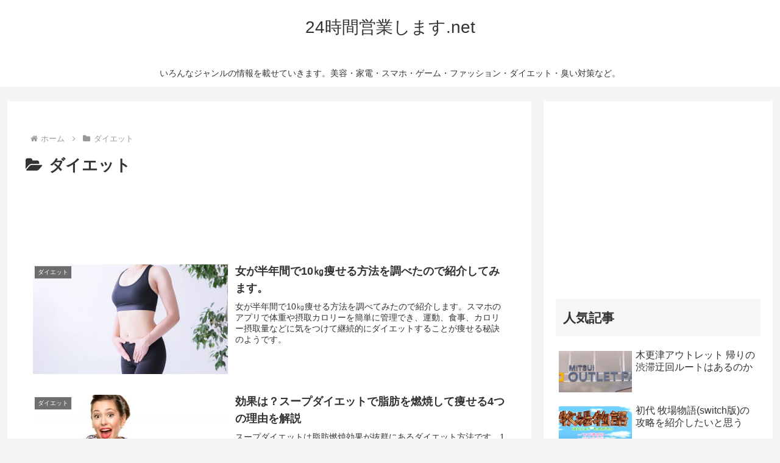

--- FILE ---
content_type: text/html; charset=utf-8
request_url: https://www.google.com/recaptcha/api2/aframe
body_size: 264
content:
<!DOCTYPE HTML><html><head><meta http-equiv="content-type" content="text/html; charset=UTF-8"></head><body><script nonce="h2fPNcb1uCCDbs2g09Mnhg">/** Anti-fraud and anti-abuse applications only. See google.com/recaptcha */ try{var clients={'sodar':'https://pagead2.googlesyndication.com/pagead/sodar?'};window.addEventListener("message",function(a){try{if(a.source===window.parent){var b=JSON.parse(a.data);var c=clients[b['id']];if(c){var d=document.createElement('img');d.src=c+b['params']+'&rc='+(localStorage.getItem("rc::a")?sessionStorage.getItem("rc::b"):"");window.document.body.appendChild(d);sessionStorage.setItem("rc::e",parseInt(sessionStorage.getItem("rc::e")||0)+1);localStorage.setItem("rc::h",'1769002151473');}}}catch(b){}});window.parent.postMessage("_grecaptcha_ready", "*");}catch(b){}</script></body></html>